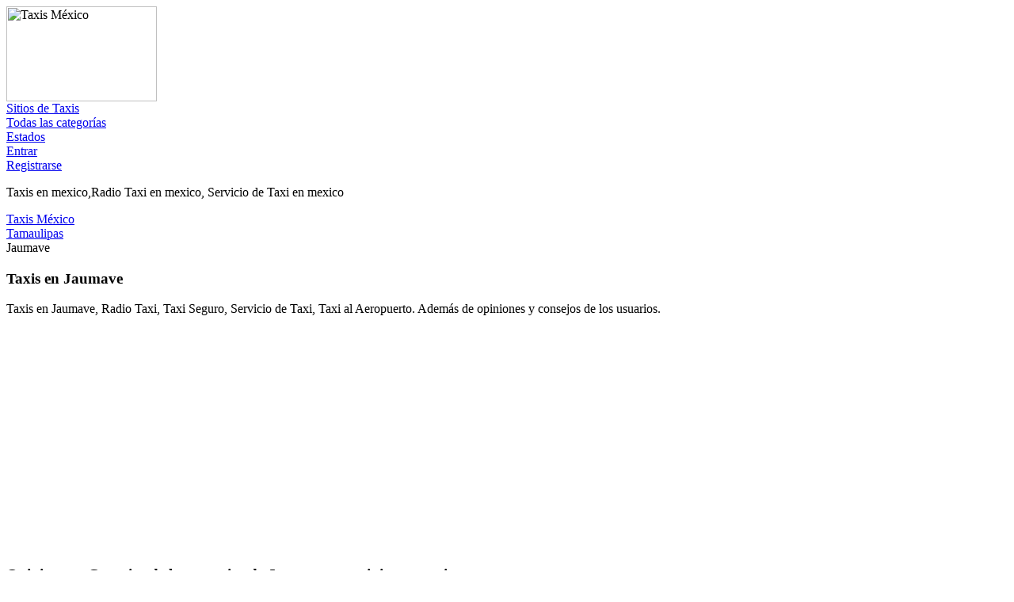

--- FILE ---
content_type: text/html; charset=UTF-8
request_url: https://taxismexico.net/jaumave_tamaulipas.html
body_size: 4446
content:
<!DOCTYPE>
<html lang="es">
  <head>
  <meta charset="utf-8">
  <meta name="viewport" content="width=device-width, initial-scale=1">
  <meta name="google-site-verification" content="ylhL0_okOkeiu5r4ThXbz6BzEd-voxf7UJ6I6TIfpDU" />
  <meta name="description" content="El Mejor Servicio de Taxi en Jaumave,  Radio Taxis, Taxis Seguros, Taxis al Aeropuerto.">
  <meta name="keywords" content="Taxis en Jaumave,Radio Taxi en Jaumave, Servicio de Taxi en Jaumave">
  <link rel="shortcut icon" href="favicon.png" type="image/png" />
  <base href="https://taxismexico.net" target="_self">
  <title>Taxis en Jaumave, Tamaulipas. .:Taxis México:.</title>
<script type="text/javascript">
window.google_analytics_uacct = "UA-35330366-16";
</script>
  <script>
  (function(i,s,o,g,r,a,m){i['GoogleAnalyticsObject']=r;i[r]=i[r]||function(){
  (i[r].q=i[r].q||[]).push(arguments)},i[r].l=1*new Date();a=s.createElement(o),
  m=s.getElementsByTagName(o)[0];a.async=1;a.src=g;m.parentNode.insertBefore(a,m)
  })(window,document,'script','//www.google-analytics.com/analytics.js','ga');

  ga('create', 'UA-35330366-16', 'taxismexico.net');
  ga('send', 'pageview');

</script>
<script async src="//pagead2.googlesyndication.com/pagead/js/adsbygoogle.js"></script>
<script>
     (adsbygoogle = window.adsbygoogle || []).push({
          google_ad_client: "ca-pub-6781032036072127",
          enable_page_level_ads: true
     });
</script>
  </head>
  <body>
    <header>
      <div id="banner" class="fondoPrincipal">
        <a href="javascript:;" class="btnMenu"><i class="fa fa-navicon"></i></a>
        <img src="imag/logoTaxisMexico.png" alt="Taxis México" title="Taxis México" height="120" width="190" id="logo" />
        <a href="javascript:;" class="btnUsuario"><i class="fa fa-user"></i></a>
      </div>
      <div class="opciones menu fondoPrincipal">
        <div>
          <a href="#">Sitios de Taxis</a>
        </div>
        <div>
          <a href="#">Todas las categorías</a>
        </div>
        <div>
          <a href="index.html">Estados</a>
        </div>
      </div>
      <div class="opciones usuario fondoPrincipal">
        <div>
          <a href="#">Entrar</a>
        </div>
        <div>
          <a href="#">Registrarse</a>
        </div>
      </div>
    </header>
    <article>
      <div class="keywords">
        <p>Taxis en mexico,Radio Taxi en mexico, Servicio de Taxi en mexico</p>
      </div>
      <section>
        <div class="migajas">
          <div class="miga"><a href="https://taxismexico.net">Taxis México</a> <i class="fa fa-angle-right"></i></div>
          <div class="miga"><a href="https://taxismexico.net/tamaulipas.html">Tamaulipas</a> <i class="fa fa-angle-right"></i></div>
          <div class="miga">Jaumave</div>
        </div>
        <h1>Taxis en Jaumave</h1>
        <p>Taxis en <span>Jaumave</span>, Radio Taxi, Taxi Seguro, Servicio de Taxi, Taxi al Aeropuerto.  Además de opiniones y consejos de los usuarios.</p>
        <aside class="add" id="addSup">
<script async src="//pagead2.googlesyndication.com/pagead/js/adsbygoogle.js"></script>
<!-- Taxis Mexico -->
<ins class="adsbygoogle"
     style="display:block"
     data-ad-client="ca-pub-6781032036072127"
     data-ad-slot="7353164738"
     data-ad-format="auto"></ins>
<script>
(adsbygoogle = window.adsbygoogle || []).push({});
</script>
        </aside>
      </section>
      <section class="divClima">
<div class="clima">
  
</div></section>
      <div id="contBS">
      </div>
      <section>
        <h3>Opiniones y Consejos de los usuarios de <span>Jaumave</span> que viajan en taxis</h3>
        <p>Comparte tus experiencias y conocimientos acerca de los taxis de <span>Jaumave</span>, <span>Tamaulipas</span>. Anímate y escribe sobre los servicios de taxi, ubicación, horarios, y sitios. Esta información es muy útil para quien por primera vez viaja a <span>Jaumave</span>.</p>
        <ul id="preguntas">
          <li>¿Cuál es el mejor servicio de Taxi en <span>Jaumave</span>, <span>Tamaulipas</span>?</li>
          <li>¿Conoces los datos de algún taxi que puedas recomendar?</li>
          <li>Eres taxista  en <span>Jaumave</span> y quieres anunciar tus servicios para trabajar en esta zona ¡Escríbelos!</li>
          <li>¿Alguna precaución al abordar o contratar un taxi en esta zona? Cuéntanos tu experiencia</li>
          <li>¿Qué sitios o bases de taxis en <span>Jaumave</span> son confiables?</li>
        </ul>
      </section>
      <section id="contComen">
        
        <form id="form1" name="form1" method="post" action="/comentarios/comments.php">
          <input type="hidden" name="action" value="add" />
          <input type="hidden" name="href" value="/jaumave_tamaulipas.html" class="input"  />
          <span class="rojo">*</span>Nombre:
          <input type="text" name="disc_name" maxlength="40" size="20" class="input" />
          <input type="hidden" name="r_disc_name" value="El campo [Nombre] no puede quedar vacio" />
          <br /><br />
          Correo:
          <input  type="text" name="disc_email" size="20" maxlength="70" class="input" />
          <br />
          <span>No mostrar mi dirección</span>
          <input type="checkbox" name="dont_show_email" checked="checked" style="font-size:6pt" />
          <br />
          <br/>
          <span class="rojo">*</span>Mi Comentario es: <br />
          <textarea id="disc_body" name="disc_body"></textarea>
          <br /><br />
          <input type="hidden" name="r_disc_body" value="El campo [Texto] no puede quedar vacio" />
          <div id="botonForm" >
            <span style="font-size:8pt">Verificación Necesaria para reducir el spam.</span>
            <br />
            <span class="rojo">*</span>&iquest;De qu&eacute; color es el cielo? <input name="pregunta_persona" size="20" /><br />
            <img src="includes/captcha.php" alt="Código de seguridad" name="captchaImage" align="middle" id="captchaImage" title="Código de Seguridad"/>
            <input id="anti_spam_code" name="anti_spam_code" size="7" />
            <img src="imag/reload.gif" id="reload"  title="Click para cambiar el código" alt="Click para cambiar el código" />
            <input type="submit" name="Submit" value="Enviar" />
          </div>
          <br />
          <div style="text-align:left;font-size:0.8em">
            <span><br />
            Al hacer un comentario estás aceptando la <br />
            Política de Privacidad y los Términos de Uso.</span> </div>
        </form>        
          <div class="wrap-comentario">
            <h3>¡Sé el primero en dejar un comentario!</h3>
          </div>        <div class="empuja"></div>
      </section>
      <aside class="add" id="addMed">
<script async src="//pagead2.googlesyndication.com/pagead/js/adsbygoogle.js"></script>
<!-- Taxis Mexico Inferior -->
<ins class="adsbygoogle"
     style="display:block"
     data-ad-client="ca-pub-6781032036072127"
     data-ad-slot="2695023980"
     data-ad-format="auto"></ins>
<script>
(adsbygoogle = window.adsbygoogle || []).push({});
</script>
        </aside>
      <section>
        <h3>Listado de Poblaciones en <span>Jaumave</span></h3>
        <p>El Servicio de taxis que trabaja en <span>Jaumave</span>, <span>Tamaulipas</span>. También atiende a la siguiente lista de poblaciones.</p>
        <div id="contTabla">
          <table border="0" cellpadding="2" cellspacing="1" class="tabla-datos" id="tPob" summary="listado">
            <thead><th>#</th><th width="95">Código Postal</th><th>Localidad</th></thead>
            
    <tr class="non">
      <td><small>1</small></td>
      <td class="codigo">87930</td>
      <td>Jaumave Centro</td>
    </tr>
  
    <tr >
      <td><small>2</small></td>
      <td class="codigo">87930</td>
      <td>Independencia</td>
    </tr>
  
    <tr class="non">
      <td><small>3</small></td>
      <td class="codigo">87930</td>
      <td>Janambres</td>
    </tr>
  
    <tr >
      <td><small>4</small></td>
      <td class="codigo">87930</td>
      <td>Voluntad y Trabajo</td>
    </tr>
  
    <tr class="non">
      <td><small>5</small></td>
      <td class="codigo">87930</td>
      <td>Praxedis Balboa</td>
    </tr>
  
    <tr >
      <td><small>6</small></td>
      <td class="codigo">87932</td>
      <td>San Juanito</td>
    </tr>
  
    <tr class="non">
      <td><small>7</small></td>
      <td class="codigo">87932</td>
      <td>Magdaleno Aguilar</td>
    </tr>
  
    <tr >
      <td><small>8</small></td>
      <td class="codigo">87932</td>
      <td>El Sotol</td>
    </tr>
  
    <tr class="non">
      <td><small>9</small></td>
      <td class="codigo">87932</td>
      <td>El Ingenio</td>
    </tr>
  
    <tr >
      <td><small>10</small></td>
      <td class="codigo">87932</td>
      <td>Matías Garcia</td>
    </tr>
  
    <tr class="non">
      <td><small>11</small></td>
      <td class="codigo">87933</td>
      <td>La Independencia</td>
    </tr>
  
    <tr >
      <td><small>12</small></td>
      <td class="codigo">87933</td>
      <td>Conrado Castillo</td>
    </tr>
  
    <tr class="non">
      <td><small>13</small></td>
      <td class="codigo">87933</td>
      <td>San Juan de Oriente</td>
    </tr>
  
    <tr >
      <td><small>14</small></td>
      <td class="codigo">87933</td>
      <td>Jose Maria Morelos</td>
    </tr>
  
    <tr class="non">
      <td><small>15</small></td>
      <td class="codigo">87935</td>
      <td>Avila y Urbina</td>
    </tr>
  
    <tr >
      <td><small>16</small></td>
      <td class="codigo">87936</td>
      <td>Francisco Medrano</td>
    </tr>
  
    <tr class="non">
      <td><small>17</small></td>
      <td class="codigo">87936</td>
      <td>San Antonio</td>
    </tr>
  
    <tr >
      <td><small>18</small></td>
      <td class="codigo">87936</td>
      <td>El Sauz</td>
    </tr>
  
    <tr class="non">
      <td><small>19</small></td>
      <td class="codigo">87937</td>
      <td>Plan de Ayala</td>
    </tr>
  
    <tr >
      <td><small>20</small></td>
      <td class="codigo">87937</td>
      <td>La Union</td>
    </tr>
  
    <tr class="non">
      <td><small>21</small></td>
      <td class="codigo">87938</td>
      <td>El Higueron</td>
    </tr>
  
    <tr >
      <td><small>22</small></td>
      <td class="codigo">87938</td>
      <td>La Reforma</td>
    </tr>
  
    <tr class="non">
      <td><small>23</small></td>
      <td class="codigo">87939</td>
      <td>El Carrizo</td>
    </tr>
  
    <tr >
      <td><small>24</small></td>
      <td class="codigo">87940</td>
      <td>Padrón y Juárez</td>
    </tr>
  
    <tr class="non">
      <td><small>25</small></td>
      <td class="codigo">87943</td>
      <td>20 de Abril</td>
    </tr>
  
    <tr >
      <td><small>26</small></td>
      <td class="codigo">87945</td>
      <td>San Lorenzo</td>
    </tr>
  
    <tr class="non">
      <td><small>27</small></td>
      <td class="codigo">87945</td>
      <td>San Lorencito</td>
    </tr>
  
    <tr >
      <td><small>28</small></td>
      <td class="codigo">87946</td>
      <td>Monterredondo</td>
    </tr>
  
    <tr class="non">
      <td><small>29</small></td>
      <td class="codigo">87947</td>
      <td>5 de Mayo</td>
    </tr>
  
    <tr >
      <td><small>30</small></td>
      <td class="codigo">87947</td>
      <td>San Vicente</td>
    </tr>
  
    <tr class="non">
      <td><small>31</small></td>
      <td class="codigo">87949</td>
      <td>Rancho Nuevo</td>
    </tr>
  
    <tr >
      <td><small>32</small></td>
      <td class="codigo">87949</td>
      <td>San Jose de Salamanca</td>
    </tr>
  
    <tr class="non">
      <td><small>33</small></td>
      <td class="codigo">87949</td>
      <td>San Francisco de Zorrilla</td>
    </tr>
            </table>
        </div>
        <p>Conoce las poblaciones y sus correspondientes códigos postales de <span>Jaumave</span>. Te serán útiles para conocer la zona en donde operan los taxis.</p>
      </section>
      <section>
        <h3>Localización de Sitios de Taxis en <span>Jaumave</span>, <span>Tamaulipas</span></h3>
        <aside id="recMed" class="add"></aside>
        <p>A través de imágenes fotográficas que los habitantes y visitantes comparten.</p>
        <p>Ubica los sitios de taxis en Jaumave, Tamaulipas a través de fotografías. Las imágenes son compartidas por los habitantes de Jaumave.</p>
        <p><a href="#" id="ver-fotos" title="Ver galeria fotográfica de Jaumave" class="colorPrincipal">Jaumave, Tamaulipas fotografías &gt;&gt; aquí &lt;&lt;.</a> </p><br />
        <div id="galeriaDIV"><h4>Lo sentimos, no hay fotografías disponibles.</h4></div>
      </section>
<aside class="add" id="addInf">
<script async src="//pagead2.googlesyndication.com/pagead/js/adsbygoogle.js"></script>
<!-- Taxis Inferior 2 -->
<ins class="adsbygoogle"
     style="display:block"
     data-ad-client="ca-pub-6781032036072127"
     data-ad-slot="2028809573"
     data-ad-format="auto"></ins>
<script>
(adsbygoogle = window.adsbygoogle || []).push({});
</script>
</aside>
      <section>
        <h3>Imágenes Satelitales de <span>Jaumave</span>, <span>Tamaulipas</span></h3>
        <p>Localiza con mapas satelitales, las rutas más rápidas a tú destino para ahorrar costos.</p>
        <p>Recuerda que planear tú destino con antelación, puede hacer más placentero el viaje en taxi.</p>
        <p><a href="http://maps.google.com/maps?f=q&amp;source=s_q&amp;hl=es&amp;geocode=&amp;q=Jaumave,+tamaulipas,+mx&amp;aq=&amp;sll=23.4114324,-99.3793581&amp;ie=UTF8&amp;hq=&amp;hnear=Jaumave,+tamaulipas,+mx&amp;ll=23.4114324,-99.3793581&amp;t=h&amp;z=15&amp;output=embed" rel="lightbox[external 80% 80%]" title="Jaumave, Tamaulipas" class="btn btnMapa colorPrincipal">Vista Aérea de Jaumave » aquí «</a><br /><br /></p>
        <aside id="recInf" class="add"> </aside>
      </section>
<script async src="//pagead2.googlesyndication.com/pagead/js/adsbygoogle.js"></script>
<ins class="adsbygoogle"
     style="display:block"
     data-ad-format="autorelaxed"
     data-ad-client="ca-pub-6781032036072127"
     data-ad-slot="5421135969"></ins>
<script>
     (adsbygoogle = window.adsbygoogle || []).push({});
</script>
    </article>
    <footer>
      <div id="derRes">
       2026 Derechos Reservados https://taxismexico.net      </div>
    </footer>
    <noscript id="estilos">
      <link rel="stylesheet" href="css/base-movil.css?v=0.5" type="text/css">
      <link rel="stylesheet" href="css/font-awesome.min.css">
      <link rel="stylesheet" href="css/municipios-movil.css?v=0.3" type="text/css">
      <link href="css/mediaboxAdvanced.css" rel="stylesheet" type="text/css" media="screen" />
    </noscript>
    <script>
      var loadStylos = function(){
        var addStylosNode = document.getElementById("estilos");
        var replacement = document.createElement('div');
        replacement.innerHTML = addStylosNode.textContent;
        document.body.appendChild(replacement);
        addStylosNode.parentElement.removeChild(addStylosNode);
      };
      var raf = window.requestAnimationFrame || window.mozRequestAnimationFrame || window.webkitRequestAnimationFrame || window.msRequestAnimationFrame;
      if(raf) raf(function () {window.setTimeout(loadStylos, 0);});
      else window.addEventListener('load', loadStylos);
    </script>
    <script type="text/javascript" src="js/jquery.min.js"></script>
    <script type="text/javascript" src="js/base.js?v=0.1"></script>
    <script language="JavaScript1.5" type="text/javascript" src="js/mootools131-full.js"></script>
    <script language="JavaScript1.5" type="text/javascript" src="js/mediaboxAdv-1.3.4b.js"></script>
  </body>
</html>

--- FILE ---
content_type: text/html; charset=utf-8
request_url: https://www.google.com/recaptcha/api2/aframe
body_size: 267
content:
<!DOCTYPE HTML><html><head><meta http-equiv="content-type" content="text/html; charset=UTF-8"></head><body><script nonce="iUOOtDrMWDzP0Ymre5DOLQ">/** Anti-fraud and anti-abuse applications only. See google.com/recaptcha */ try{var clients={'sodar':'https://pagead2.googlesyndication.com/pagead/sodar?'};window.addEventListener("message",function(a){try{if(a.source===window.parent){var b=JSON.parse(a.data);var c=clients[b['id']];if(c){var d=document.createElement('img');d.src=c+b['params']+'&rc='+(localStorage.getItem("rc::a")?sessionStorage.getItem("rc::b"):"");window.document.body.appendChild(d);sessionStorage.setItem("rc::e",parseInt(sessionStorage.getItem("rc::e")||0)+1);localStorage.setItem("rc::h",'1768971527907');}}}catch(b){}});window.parent.postMessage("_grecaptcha_ready", "*");}catch(b){}</script></body></html>

--- FILE ---
content_type: text/plain
request_url: https://www.google-analytics.com/j/collect?v=1&_v=j102&a=750901831&t=pageview&_s=1&dl=https%3A%2F%2Ftaxismexico.net%2Fjaumave_tamaulipas.html&ul=en-us%40posix&dt=Taxis%20en%20Jaumave%2C%20Tamaulipas.%20.%3ATaxis%20M%C3%A9xico%3A.&sr=1280x720&vp=1280x720&_u=IEBAAAABAAAAACAAI~&jid=1387951173&gjid=1455924561&cid=1539336450.1768971527&tid=UA-35330366-16&_gid=1421324069.1768971527&_r=1&_slc=1&z=520213745
body_size: -451
content:
2,cG-0QW7BHFYPJ